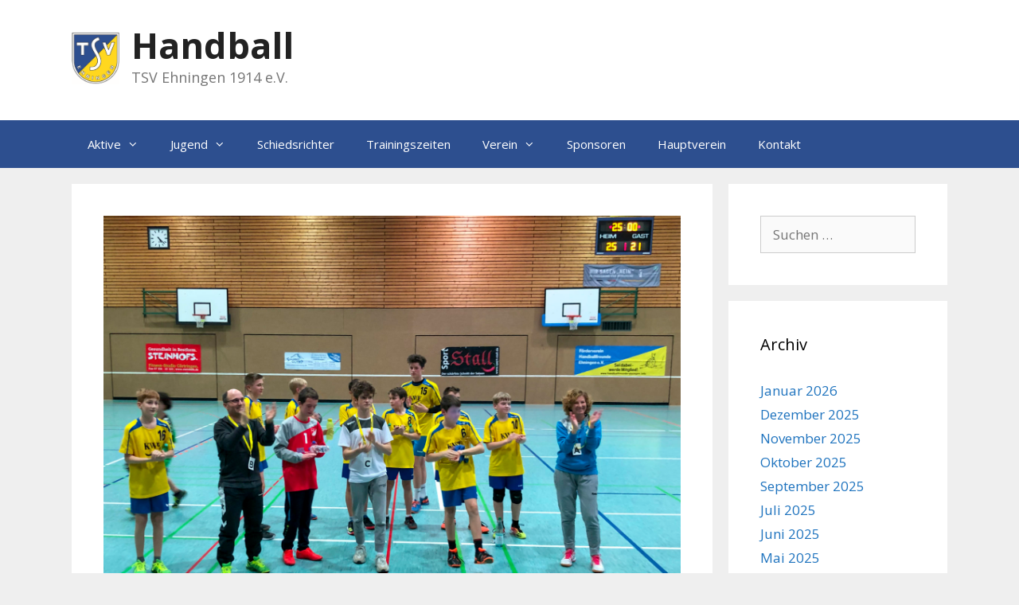

--- FILE ---
content_type: text/css
request_url: https://www.ehningen-handball.de/wp-content/uploads/so-css/so-css-generatepress.css?ver=1587198269
body_size: 231
content:
.inside-header {
 	display: flex;
  justify-content: flex-start;
}
.site-logo {
	order:1 ;
}

.site-branding {
order:2 ;
  margin-top: -10px;
    padding-left: 15px;
}

.separate-containers .page-header-image {
  margin-top: 0px;
}

.site-description {
  font-size: 18px;
}

.site-content {
  margin-top: -10px;
}

.copyright-bar {
 display: none; 
}

.main-navigation {
 background-color: #2d4f8f; 
}

.main-navigation .main-nav ul li[class*="current-menu-"] > a,
.main-navigation .main-nav ul li:hover > a {
  background-color: #fdd820;
  color: #000;
}

.main-navigation .main-nav ul ul li[class*="current-menu-"] > a,
.main-navigation .main-nav ul ul li[class*="current-menu-"] > a:hover,
.main-navigation .main-nav ul ul li:hover > a,
.main-navigation .main-nav ul li[class*="current-menu-"] > a:hover{
  background-color: #2d4f8f;
  color: #fff;
}

.main-navigation ul ul {
    background-color: #fdd820;
}

.main-navigation .main-nav ul ul li a {
    color: #000;
}

.test123:nth-child(even) {
  background-color: #aaa;
}